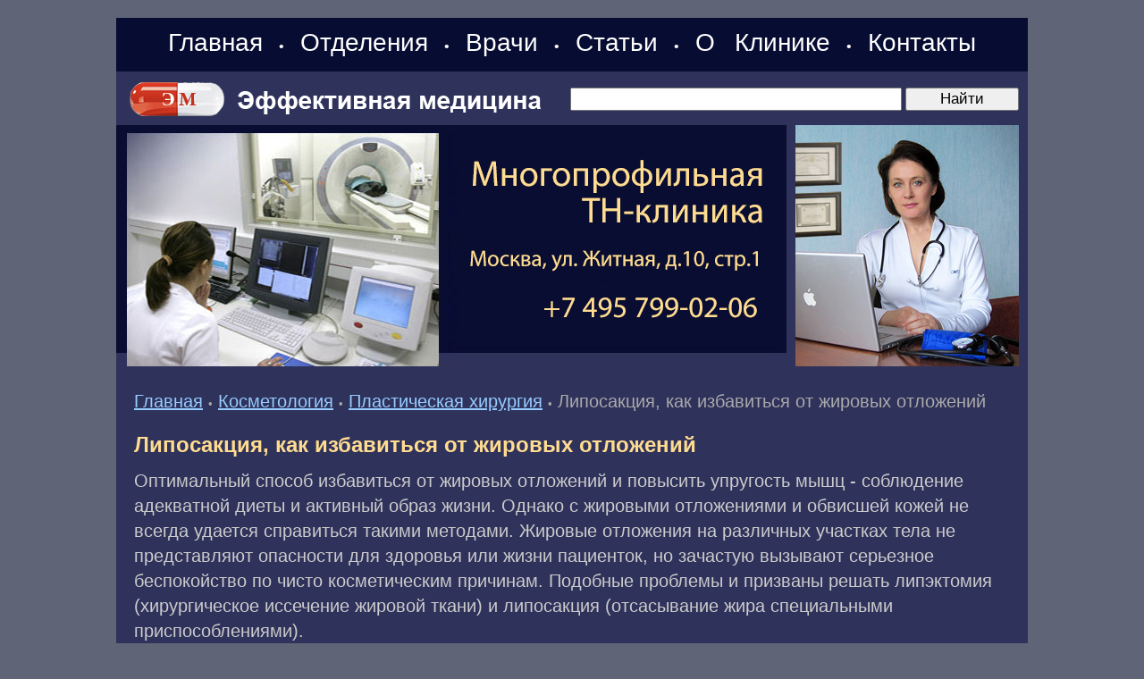

--- FILE ---
content_type: text/html; charset=windows-1251
request_url: https://www.medpanorama.ru/zkosmetol/plastika/plastika-0029.shtml
body_size: 7357
content:
<HTML>
<HEAD>
<link rel="SHORTCUT ICON" href="/favicon.ico">
<meta http-equiv="Content-Type" content="text/html; charset=windows-1251">


<link rel="canonical" href="https://www.medpanorama.ru/zkosmetol/plastika/plastika-0029.shtml" />


<META name="resource-type" content="document">
<META name="audience" content="all">
<META content=index,follow name=robots>
<META name="distribution" content="global">
<META name="rating" content="general">
<meta http-equiv="pragma" content="no-cache">
<meta name="viewport" content="width=1020">

<link rel="stylesheet" type="text/css" href="/css/cssinfo.css?2">

<script src="//cdnjs.cloudflare.com/ajax/libs/jquery/1.9.1/jquery.min.js"></script>
<script src="//cdnjs.cloudflare.com/ajax/libs/handlebars.js/1.0.0-rc.3/handlebars.min.js"></script>
<script src="/inc/rset.js"></script>

<title>Липосакция, как избавиться от жировых отложений</title>
<meta name="keywords" content="Липосакция, как избавиться от жировых отложений">
<meta name="description" content="Пластическая хирургия. Липосакция, как избавиться от жировых отложений">
<meta name="abstract" content="Липосакция, как избавиться от жировых отложений">
<meta name="page-topic" content="Липосакция, как избавиться от жировых отложений">
<meta name="title" content="Липосакция, как избавиться от жировых отложений">
<script>
   var r = new rset();
   var onReady = function($r) {
      var rlink_class = 'rlink';
      var rhref = $r.find('a');
      rhref[0] && $('a.' + rlink_class).attr('href', rhref[0].href);
   };
   var onReadyR = function() { onReady($("#r")); };
   r.setBoundAdvBlock('aesthetcosmetology', 'content-place', '/inc/{{login}}/{{category}}.shtml', onReadyR);
   r.text('c', 'aesthetcosmetology.6', 'r', 'r-tpl', 'stub-r');
   r.banner('b', 'aesthetcosmetology', 'b', 'stub-b');
   r.text('ac', 'aesthetcosmetology.6', 'ac', 'rspec-tpl', 'stub-ac');
   r.banner('bh', 'aesthetcosmetology', 'bh', 'stub-bh');
</script>
</head>

<BODY BGCOLOR="#5f6477" leftmargin=0 topmargin=0 marginheight=0 marginwidth=0 TEXT="#000000" LINK="#264FDB" VLINK="#73839F" ALINK="#FFA224">
<div style="margin-top:20px"></div>
<TABLE BGCOLOR="#2F325B" width="1020" style="height: 100%;" align="center" CELLPADDING="0" CELLSPACING="0" BORDER="0">

	<colgroup>
	      <col width="760">
	      <col width="260">
	</colgroup>

     <tr height="60">
        <td colspan=2 BGCOLOR="#070C32" align="left" valign="center" class="note">
        <div align="center" style="word-spacing:14px;">
        <nobr>
        <a class="links" href="/">Главная</a>
	&#149;
	<a class="links" href="/treat/">Отделения</a>

	&#149;
	<a class="links" href="/doctors/">Врачи</a>
<!--
	<a class="links" href="/question/">Лечение в Москве</a>
	&#149;
	<a class="links" href="/price/">Цены</a>
-->
	&#149;
	<a class="links" href="/lib/">Статьи</a>
	&#149;
	<a class="links" href="/about/clinic.shtml">О&nbsp;Клинике</a>
	&#149;
	<a class="links" href="/question/contact.shtml">Контакты</a>
<!--        <span style="margin-left:22px;margin-top:6px" class="note">Москва:&nbsp;&nbsp;18.01.2026</span>-->
        </nobr>
        </div>
        </td>
     </tr>

     <tr height="60">
        <TD colspan=2 valign="center">
           <TABLE width="100%" height="60" style="height: 100%; border-right:solid 10px #2F325B;" CELLPADDING="0" CELLSPACING="0" BORDER="0">
               <tr>
                    <td width="480" class="search">
                    <span style="margin-left:10px"><a href="/"><img src="/pic/medeffect-logo.gif" width="470" height="60" hspace="0" vspace="0" border="0"></a></span>
                    </td>
                    <td align="right">
                  <form accept-charset="utf-8" method="get" style="margin:0;padding:3px 0 0 0" action="//search.webarena.ru/search">
                  <!--[if IE ]><input name="utf8" type="hidden" value="&#9760;"><![endif]-->
                  <input class="poisk0" type="text" name="query" style="width: 70%">
                  <input class="poisk0" type="submit" value="Найти" style="width: 24%">
                  </form>
                  </td>
               </tr>
            </table>
       </td> 
     </tr>
     <tr>

        <TD valign="top" height="270">
        <div style="margin-left:0px"><a href="/question/contact.shtml"><img src="/pic/logo-medpanorama-tn.jpg" width="750" height="270" hspace="0" vspace="0" border="0"></a></div>
        </TD>
        <TD valign="top">
        <img src="/pic/likm.jpg" width="250" height="270" hspace="0" vspace="0" border="0">
        </TD>

     </TR>
     <TR>
        <TD colspan="2" valign="top" class=t11>
<p>
         <div align="center" id="bh"></div>
</p>
<!--Заглушка для баннера -->

         <script id="stub-bh" type="text/html">
<!--Текст, баннер -->
         </script>

        <div style="margin-top:25px;margin-left:20px;margin-right:25px" class="t11">


<div style="margin-top:16px"></div>
<a href="/">Главная</a> 
<span class="pin">&#149;</span>
<a href="/zkosmetol/">Косметология</a> 
<span class="pin">&#149;</span>
<a href="/zkosmetol/plastika/">Пластическая хирургия</a> 
<span class="pin">&#149;</span>
<font color="#AAAAAA">Липосакция, как избавиться от жировых отложений</font>


<h1>Липосакция, как избавиться от жировых отложений</h1>
<p>Оптимальный способ избавиться от жировых отложений и повысить упругость мышц - соблюдение адекватной диеты и активный образ жизни. Однако с жировыми отложениями и обвисшей кожей не всегда удается справиться такими методами. Жировые отложения на различных участках тела не представляют опасности для здоровья или жизни пациенток, но зачастую вызывают серьезное беспокойство по чисто косметическим причинам. Подобные проблемы и призваны решать липэктомия (хирургическое иссечение жировой ткани) и липосакция (отсасывание жира специальными приспособлениями).</p>

<h2>Липосакция</h2>
<p>Для многих женщин липосакция, которую иначе называют липолизисом, кажется чем-то сверхпривлекательным: вас обещают в мгновение ока до неузнаваемости преобразить, подарив упругую грудь, стройные бедра и плоский живот без малейших усилий с вашей стороны, без изнурительных диет и тренировок. Кроме того, при липосакции из организма действительно удаляют жировой слой, в то время как после соблюдения диеты жировые клетки словно впадают "в спячку" и только и ждут удобного момента, чтобы "проснуться".</p>
<p>К сожалению, как и в остальных случаях, когда вам обещают что-то почти несбыточно прекрасное, выясняется, что у липосакции множество недостатков и ограничений. Например, по разным причинам этот вариант совершенно неприемлем для многих женщин: из-за возраста (50 лет и старше), при плохом общем состоянии здоровья, из-за высокой стоимости. Даже женщинам, которые по состоянию здоровья и прочим характеристикам могут сделать такую операцию, необходимо отдавать себе отчет в том, что омоложение не дается даром.</p>
<p>Оптимальный результат возможен при локальных жировых отложениях и хорошем мышечном тонусе. После отсасывания жира кожа благодаря эластичности быстро принимает новую форму, прилегая к мышцам. Если же кожа растянута или неэластична, она не приобретет необходимого контура. В таком случае необходимо продумать другой вариант - подтягивание или удаление обвисших кожных складок.</p>

<h2>Липэктомия и абдоминопластика</h2>
<p>Подтягивание кожи часто сочетается с липэктомией - хирургическим удалением больших жировых слоев для достижения максимальной стройности. Кроме того, удаление лишней кожи и жира в области живота можно сочетать с более глубоким хирургическим вмешательством, чтобы исправить дефекты в мышечной ткани, которые появились после беременности, - абдоминопластикой.</p>
<p>В любом случае необходимо тщательно оценить общее состояние здоровья пациентки и определить оптимальный способ коррекции - удаление лишнего жира, кожи или мышечной ткани.</p>

<h2>Целесообразность липосакции</h2>
<p>Все перечисленные операции носят исключительно косметический характер. Лишь в отдельных случаях удаление кожных складок можно объяснить медицинскими причинами, например необходимостью подтянуть кожу после сильного снижения массы тела. Необходимо помнить следующее: нельзя рассматривать косметическую хирургию как адекватную и совершенно безобидную замену общепринятым способам похудания, в частности соблюдению диеты. Такие операции целесообразно проводить на ограниченных участках тела, где есть излишки кожи или жирового слоя, на которые очень трудно воздействовать с помощью физических упражнений, диеты или других способов повышения мышечного тонуса.</p>
<p>Обычно пластические хирурги рекомендуют пациенткам похудеть до операции, стабилизировать массу тела на определенном уровне, при котором они хорошо себя чувствуют. Любые резкие изменения массы тела после пластической операции, будь то похудание или набор веса, нежелательны: они могут свести на нет достигнутые в ходе операции результаты.</p>
<p>В отличие от физических упражнений и диеты ни липэктомия, ни липосакция не приносят здоровью ощутимой пользы, они не снижают риск развития диабета, гипертензии, болезней сердца или инсульта.</p>

<p>
<i>C.Aйзeнштaт</i>
<p>
<font color="#FFDC8F">"Липосакция, как избавиться от жировых отложений"</font> и другие статьи из раздела <a href="/zkosmetol/plastika/">Пластическая хирургия</a>
<p>
<b>Читайте также:</b>
<p>
<ul style="padding-top:0;margin-top:4px;margin-bottom:0px;padding-bottom:4px"><li><a href="plastika-0030.shtml">Как проводится липосакция</a></li><li><a href="/medpoisk/">Вся информация по этому вопросу</a></li></ul>


<noindex>
<!--
<div class="ramka"><div>
<p class="t11">
Куда обращаться
</p>
<h2>Отделение косметологии</h2>
<p>
<a href="/kosmetol/">Лечебная косметология, пластическая хирургия</a>
</p>
-->
<!--
<p>
<b><a href="tel:+79859223538">Телефон</a>&nbsp;&nbsp; <a href="https://api.whatsapp.com/send?phone=79859223538">WhatsApp</a></b>
</p>
<p>
<a href="/question/sign.shtml"><img src="/pic/tel-495-922.png" border="0"></a>
<a href="/question/sign.shtml"><img src="/pic/tel-985-922.png" border="0"></a>
</p>
<p>
<a href="/">Главная</a>&nbsp;
<a href="/treat/">Отделения</a>&nbsp;
<a href="/doctors/">Врачи</a>&nbsp;
<a href="/price/">Цены</a>&nbsp;
<a href="/question/sign.shtml">Контакты</a>&nbsp;
<a href="/question/">Лечение в Москве</a>
</p>
-->
</div></div>
</noindex>

</div>

<script id="r-tpl" type="text/x-handlebars-template">
<div class="line"></div>
     <h2>{{header}}</h2>
     <ul>
     {{#each list}}
         <li>
             <a target="_blank" href="{{this.link}}">{{this.title}}</a><br>
             {{#if this.text}}<div class="text">{{this.text}}</div>{{/if}}
             {{#if this.phone}}<div class="phone">Тел: {{this.phone}}</div>{{/if}}
             {{#if this.address}}<div class="address"><strong>Адрес:</strong> {{this.address}}</div>{{/if}}
             {{#each this.metro}}
                 <nobr><span style="color:#{{this.color}}">&#9679;</span> {{this.station}} &nbsp;</nobr>
             {{/each}}
         </li>
     {{/each}}
     </ul>
</script>

<script id="rspec-tpl" type="text/x-handlebars-template">
     <h2>Проводится:</h2>
     <ul>
     {{#each list}}
         <li>
             <a target="_blank" href="{{this.link}}">{{this.title}}</a><br>
             {{#if this.text}}<div class="text">{{this.text}}</div>{{/if}}
             {{#if this.phone}}<div class="phone">Тел: {{this.phone}}</div>{{/if}}
             {{#if this.address}}<div class="address"><strong>Адрес:</strong> {{this.address}}</div>{{/if}}
             {{#each this.metro}}
                 <nobr><span style="color:#{{this.color}}">&#9679;</span> {{this.station}} &nbsp;</nobr>
             {{/each}}
         </li>
     {{/each}}
     </ul>
</script>

<!-- Заглушка для текста-->

        <script id="stub-r" type="text/html">
        &nbsp;
        </script>

    <div id="r"></div>

<div style="margin-top:20px"></div>
        </TD>

    </TR>
    <tr>
         <td height="70" colspan="2" style="border-top:solid 1px#FFFFFF">
              <table BGCOLOR="#070C32" width="100%" height="100%" align="center" CELLPADDING="4" CELLSPACING="0" BORDER="0">
                 <tr>

                    <td align="left" valign="top" class="lin">
                    <div style="margin-left:20px;margin-top:8px;margin-bottom:26px">
                        <a class="mdv" href="/">Главная</a>&nbsp;
                        <a class="mdv" href="/treat/">Отделения</a>&nbsp;
                        <a class="mdv" href="/doctors/">Врачи</a>&nbsp;
                        <a class="mdv" href="/lib/">Статьи</a>&nbsp;
                        <a class="mdv" href="/about/clinic.shtml">О&nbsp;Клинике</a>&nbsp;
                        <a class="mdv" href="/question/contact.shtml">Контакты</a>
<!--
                        <div style="margin-top:16px">
                        <a class="mdv" href="/lib/">Статьи</a>
		        </div>

                        <div style="margin-top:16px">
                        <a class="mdv" href="/question/">Лечение в Москве</a>
		        </div>

                        <div style="margin-top:16px">
                        <font color="#FFDC8F">Отделения:</font>&nbsp;
                        <a class="mdv" href="/pulmonology/">Терапия</a>&nbsp;
                        <a class="mdv" href="/cardiology/">Кардиология</a>&nbsp;
                        <a class="mdv" href="/endocrinology/">Эндокринология</a>&nbsp;
                        <a class="mdv" href="/gastroenterology/">Гастроэнтерология</a>&nbsp;
                        <a class="mdv" href="/gynaecology/">Гинекология</a>&nbsp;
                        <a class="mdv" href="/pregnancy/">Беременность</a>&nbsp;
                        <a class="mdv" href="/urology/">Урология</a>&nbsp;
                        <a class="mdv" href="/neurology/">Неврология</a>&nbsp;
                        <a class="mdv" href="/otolaryngology/">ЛОР</a>&nbsp;
                        <a class="mdv" href="/dermatology/">Дерматология</a>&nbsp;
                        <a class="mdv" href="/kosmetol/">Косметология</a>&nbsp;
                        <a class="mdv" href="/surgery/">Хирургия</a>&nbsp;
                        <a class="mdv" href="/phlebology/">Флебология</a>&nbsp;
                        <a class="mdv" href="/proctology/">Проктология</a>&nbsp;
                        <a class="mdv" href="/diagnose/">Диагностика</a>&nbsp;
                        <a class="mdv" href="/endoclearing/">Эндоклиринг</a>&nbsp;
                        </div>
-->
                        <div style="margin-top:16px">
                        <font color="#FFDC8F">Статьи:</font>&nbsp;
                        <a class="mdv" href="/zgyn/">Гинекология</a>&nbsp;
                        <a class="mdv" href="/zurology/">Урология</a>&nbsp;
                        <a class="mdv" href="/zgastro/">Гастроэнтерология</a>&nbsp;
                        <a class="mdv" href="/zpulmo/">Пульмонология</a>&nbsp;
                        <a class="mdv" href="/zcardio/">Кардиология</a>&nbsp;
                        <a class="mdv" href="/zneuro/">Неврология</a>&nbsp;
                        <a class="mdv" href="/zsurgery/">Хирургия</a>&nbsp;
                        <a class="mdv" href="/zphlebology/">Флебология</a>&nbsp;
                        <a class="mdv" href="/zproctology/">Проктология</a>&nbsp;
                        <a class="mdv" href="/zlor/">ЛОР</a>&nbsp;
                        <a class="mdv" href="/zderma/">Дерматология</a>&nbsp;
                        <a class="mdv" href="/zkosmetol/">Косметология</a>&nbsp;
                        <a class="mdv" href="/zendocrin/">Эндокринология</a>&nbsp;
                        <a class="mdv" href="/zdiagnose/">Диагностика</a>&nbsp;
                        <a class="mdv" href="/medpoisk/">Поиск по статьям</a>&nbsp;
		        </div>

<!--
                        <div style="margin-top:16px">
                        <a class="mdv" href="/soglashenie.shtml">Пользовательское соглашение</a>
                        </div>
-->
                </div>

                </td>

                <td width="300" align="right" valign="top" class="note">
                    <div style="margin-left:2px;margin-top:8px">
<!-- Yandex.Metrika informer -->
<a href="https://metrika.yandex.ru/stat/?id=317856&amp;from=informer"
target="_blank" rel="nofollow"><img src="https://informer.yandex.ru/informer/317856/3_1_FFFFFFFF_EFEFEFFF_0_pageviews"
style="width:88px; height:31px; border:0;" alt="Яндекс.Метрика" title="Яндекс.Метрика: данные за сегодня (просмотры, визиты и уникальные посетители)" class="ym-advanced-informer" data-cid="317856" data-lang="ru" /></a>
<!-- /Yandex.Metrika informer -->

<!-- Yandex.Metrika counter -->
<script type="text/javascript" >
   (function(m,e,t,r,i,k,a){m[i]=m[i]||function(){(m[i].a=m[i].a||[]).push(arguments)};
   m[i].l=1*new Date();k=e.createElement(t),a=e.getElementsByTagName(t)[0],k.async=1,k.src=r,a.parentNode.insertBefore(k,a)})
   (window, document, "script", "https://mc.yandex.ru/metrika/tag.js", "ym");

   ym(317856, "init", {
        clickmap:true,
        trackLinks:true,
        accurateTrackBounce:true
   });
</script>
<noscript><div><img src="https://mc.yandex.ru/watch/317856" style="position:absolute; left:-9999px;" alt="" /></div></noscript>
<!-- /Yandex.Metrika counter -->
<!--LiveInternet counter--><script type="text/javascript"><!--
document.write("<a href='http://www.liveinternet.ru/click' "+
"target=_blank><img src='//counter.yadro.ru/hit?t11.2;r"+
escape(document.referrer)+((typeof(screen)=="undefined")?"":
";s"+screen.width+"*"+screen.height+"*"+(screen.colorDepth?
screen.colorDepth:screen.pixelDepth))+";u"+escape(document.URL)+
";"+Math.random()+
"' alt='' title='LiveInternet: показано число просмотров за 24"+
" часа, посетителей за 24 часа и за сегодня' "+
"border='0' width='88' height='31'><\/a>")
//--></script><!--/LiveInternet-->
                    </div>

                    <div style="margin-top:4px;margin-right:2px"><a class="mdv" href="/about/">&copy;Эффективная медицина</a><br>2004-2026
                </td>
             </tr>
        </table>

         </td>
   </tr>

</TABLE>
<!--//#include virtual="/stats/collect.php" -->

<!-- Google Analynics -->
<script type="text/javascript">

  var _gaq = _gaq || [];
  _gaq.push(['_setAccount', 'UA-26124632-14']);
  _gaq.push(['_trackPageview']);

  (function() {
    var ga = document.createElement('script'); ga.type = 'text/javascript'; ga.async = true;
    ga.src = ('https:' == document.location.protocol ? 'https://ssl' : 'http://www') + '.google-analytics.com/ga.js';
    var s = document.getElementsByTagName('script')[0]; s.parentNode.insertBefore(ga, s);
  })();

</script>
<!-- /Google Analynics -->

    <table align="center" width="1020" height="100" BGCOLOR="#090c33" CELLPADDING="20" CELLSPACING="0" border="0">
        <tr>
            <td>
<noindex>
<hr>
<p>
<div class="stop">
Материалы, размещенные на данной странице, носят информационный характер и не являются публичной офертой.
Посетители сайта не должны использовать их в качестве медицинских рекомендаций.
ООО «ТН-Клиника» не несёт ответственности за возможные негативные последствия, возникшие в результате использования информации,
размещенной на данной странице.
</div>
</p>
<p>
<div class="t0">
ЕСТЬ ПРОТИВОПОКАЗАНИЯ, ПОСОВЕТУЙТЕСЬ С ВРАЧОМ
</div>
</p>

</noindex>
            </td>
        </tr>
     </table>

</BODY>


</HTML>






